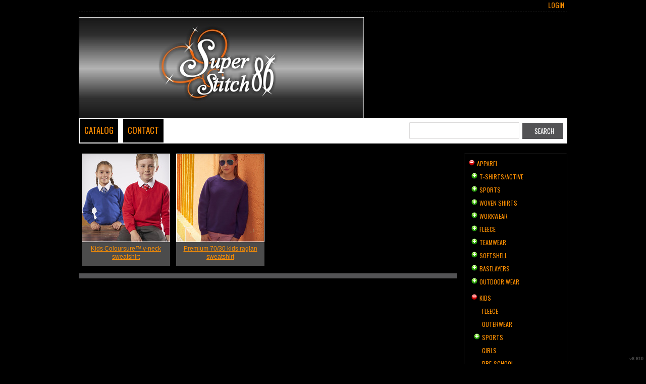

--- FILE ---
content_type: text/html; charset=utf-8
request_url: http://superstitch86.deco-catalog.com/create/Sweatshirts?c=4547888&pn=1&pn_p=202
body_size: 14067
content:
<!DOCTYPE html>
<html xmlns="http://www.w3.org/1999/xhtml" xml:lang="en" lang="en">
<head>
  <!--SID: R.154-->
  <meta http-equiv="content-type" content="text/html;charset=UTF-8" />
  <title>Sweatshirts - Superstitch86
</title>

    
  <meta name="keywords" content="Designs, t-shirt, create your own, designer"/>
  <meta name="description" content="We create amazing designs."/>

  <meta property="og:title" content="Sweatshirts - Superstitch86" />
  <meta property="og:description" content="We create amazing designs." />
  <meta property="og:type" content="website" />
    <meta property="og:url" content="https://superstitch86.deco-catalog.com/create/Sweatshirts?c=4547888&amp;pn=1" />
  
  <meta property="dn:version" content="8.610" />
  <meta property="dn:request:id" content="P-R.154-0-3_2-1769284317.158" />
  <meta property="dn:s:id" content="11075057" />
  <meta property="dn:fc:id" content="38947" />



  
  
  
      <meta name=viewport content="width=device-width, initial-scale=1" id="viewport-meta-tag">

  
    <style type="text/css">
  nav.dn-other-nav .dn-nav-valign {
    padding-left: 0px; 
    padding-right: 0px;
    margin: 0px;
    width: 0px;
  }
</style>

  <link rel="stylesheet" href="/stylesheets/scaffold.css?1756263624" />


  

  <script src="/ssc/bundlev3/c-1/873c15f5bdaa1d3392bcac046239ea03/cur~~t3cr~30_currency.js"></script>







<script type="text/javascript">
  var dnSiteSystemVersion=1;
  var dnSiteThemeSystemVersion=0;
  var dnRenderMode = 'v1';
  var _dnDebug = false;
  pwUsingExtras=false;
  var pcSID = "f05ac137d1a7d065bf7f35fdfa292142";
  var pcSKey = "matrichisletyxywaprindurdynyfabychupeshytacruriho";
  var dnCSRFToken = "ejNpjrD_CXKncqLjF8TBK4_omABsBOcNUUnCJ95PRj3-7TJEYknJ0UlYv6bKlXojoKMW90355a_CIes_52ff1A";
  function _eVoid() { 
    return; 
  }
  var onLoadFunctions = [];
  function runFuncOnLoad(func) {
    onLoadFunctions.push(func);
  }
  var cDisc = null;
  var cDiscTax = 1.0;
  var cDiscPR = 1;
  var cDiscP99 = false;
  var pwABD = true;
  pwSetBaseCurrency(12);
  pwSetCurrentCurrency(12); 
  pwSetCurrencyFormat(0);
  pwSetCurrencyDecimalSep(".");
  pwSetCurrencyThousandsSep(",");
  runFuncOnLoad(function(){
    registerMLString("Loading", "Loading");
    registerMLString("You have no items in your cart.", "You have no items in your cart.");
    registerMLString("cart: ", "Cart: ");
  });
  var renderQE = false;
  runFuncOnLoad(function(){ new AdminBar(null); });
</script>



  <meta name="csrf-param" content="authenticity_token" />
<meta name="csrf-token" content="aMNTc8UVq9A9-6f3BQmuEiRZTa3Tu5pRt0XU-l63xr3sHQi5F6Nrc9PRurLYWBUaCxLDWvJGmPMkLf3iZ59fVA" />

  <link rel="canonical" href="https://superstitch86.deco-catalog.com/create/Sweatshirts?c=4547888&amp;pn=1" />
  

  

     <link href="/css/ppr/33/brand.css?b=11075057&amp;v=1768877082" media="screen" rel="Stylesheet" type="text/css" />




</head>
<body  id="home_create">
<script type="text/javascript">
var _dn_vu = ["%73%75%70%65%72%73%74%69%74%63%68%38%36%2e%73%65%63%75%72%65%2d%64%65%63%6f%72%61%74%69%6f%6e%2e%63%6f%6d","%73%75%70%65%72%73%74%69%74%63%68%38%36%2e%64%65%63%6f%2d%63%61%74%61%6c%6f%67%2e%63%6f%6d","%31%31%30%37%35%30%35%37%2e%73%79%73%2e%64%65%63%6f%6e%65%74%77%6f%72%6b%2e%63%6f%6d"];
</script>


<div id="page_top_container" >
<div id="popupbackground" class="popupbackground" style="display: none;"></div>
<div id="popup_bg" style="display: none;">&nbsp;</div>

   
<script>

// setup secondary menu 
runFuncOnLoad( function() { 
  my_secondary_nav= new SecondaryMenu();
});

</script>

  
</div>
  <div class="extras">
    <div class="set">
      <!-- cart area -->
      <!--currency popup-->
      <div id="pw_c_popup" style="display:none;" class="extra_container">
        <div class="currency"><!--<a href="#" onclick="pwCurClose(); return false;" class="close">Close</a>-->
          <label>Select the currency to view prices in. (indicative only) </label><span id="pw_c_container"></span>
        </div>
      </div>
    </div>
  </div>


<script type="text/javascript">
  function allowSaveCookie() {
    var expiration_date = new Date();
    var cookie_string = '';
    expiration_date.setFullYear(expiration_date.getFullYear() + 10);
    // Build the set-cookie string:
    cookie_string = "user_allowed_save_cookie=true; path=/; expires=" + expiration_date.toGMTString();
    // Create/update the cookie:
    document.cookie = cookie_string;    
    window.location.reload()
  }
</script>  



<!--entire site sits in here-->
<div id="container">
  <!--header and content site in here-->
  <div id="subcontainer">
    
    <!--header section-->
    <div id="header">
      <div class="set">
        <div class="pre_navigation">
              <script type="text/javascript">
    pwUsingExtras=true;
    </script>
      <ul class="extras hub" id="extras">
      <!-- currency -->
      <li id="currency" class="currency" style="display:none;">
        <span><a id="pw_c_popup_link" href="#" onclick="pwCurSelectCurrency(); return false;"></a></span>
      </li>
      </ul>
  <script type="text/javascript">document.getElementById("pw_c_popup_link").innerHTML = "Currency "+pwCurCurCode();</script>

          <ul id="pre_navigation" class="hub">
            
  <li class="login"><a href="https://superstitch86.deco-catalog.com/user/login">Login</a></li>
  


          </ul>
        <!--phone number in header-->
        
        </div>
        <h1 >
          <a href="/"><img alt="Superstitch86" id="logo" src="/th_value/s/file_value/42/496/747/FLASHYSS86LOGO-resized.jpg?0" /></a>

        </h1>
          

          <div id="navigation_wrapper">
<a href="#navigation_wrapper" class="nav-open" title="Show navigation"></a>
<a href="#" class="nav-open" title="Hide navigation"></a>
<ul id="navigation">
      <li id="tab_create_page" class="alt">
              <a title="Catalog" href="/create?pn=1">Catalog</a>
            <div class="submenu" style="display: none;">
  <b class="tail">&nbsp;</b>
  <div class="int">
      <div>
        <h4><a href="/create/Apparel?c=595947">Apparel</a></h4>
        <ul>
          <li><a href="/create/T-shirts-Active?c=595952">T-shirts/Active</a></li>
          <li><a href="/create/Sports?c=595967">Sports</a></li>
          <li><a href="/create/Woven-Shirts?c=595982">Woven Shirts</a></li>
          <li><a href="/create/Workwear?c=595992">Workwear</a></li>
          <li><a href="/create/Fleece?c=596002">Fleece</a></li>
          <li><a href="/create/Teamwear?c=596017">Teamwear</a></li>
          <li><a href="/create/Softshell?c=596032">Softshell</a></li>
          <li><a href="/create/Baselayers?c=596042">Baselayers</a></li>
          <li><a href="/create/Outdoor-Wear?c=596057">Outdoor Wear</a></li>
          <li><a href="/create/Kids?c=596167">Kids</a></li>
          <li><a href="/create/Polos-Knits?c=596187">Polos/Knits</a></li>
          <li><a href="/create/Pants-Shorts?c=596232">Pants &amp; Shorts</a></li>
          <li><a href="/create/Womens?c=596332">Womens</a></li>
          <li><a href="/create/Knitwear?c=596427">Knitwear</a></li>
          <li><a href="/create/Performance-Jackets?c=596642">Performance Jackets</a></li>
          <li><a href="/create/Infant-Toddler?c=596677">Infant/Toddler</a></li>
          <li><a href="/create/Underwear?c=596762">Underwear</a></li>
          <li><a href="/create/Socks?c=1951862">Socks</a></li>
          <li><a href="/create/Scarves-Gloves?c=1951887">Scarves/Gloves</a></li>
          <li><a href="/create/Suits-and-Tailoring?c=3618507">Suits and Tailoring</a></li>
          <li><a href="/create/Collegiate?c=3618517">Collegiate</a></li>
          <li><a href="/create/Juniors?c=7107611">Juniors</a></li>
        </ul>
      </div>
      <div>
        <h4><a href="/create/Headwear?c=596067">Headwear</a></h4>
        <ul>
          <li><a href="/create/Fashion?c=596092">Fashion</a></li>
          <li><a href="/create/Sports?c=596097">Sports</a></li>
          <li><a href="/create/Youth?c=596557">Youth</a></li>
          <li><a href="/create/Hats?c=596672">Hats</a></li>
          <li><a href="/create/Workwear?c=596772">Workwear</a></li>
          <li><a href="/create/Winter-Essentials?c=596807">Winter Essentials</a></li>
          <li><a href="/create/Knit-Fleece-Caps-Beanies?c=4547858">Knit/ Fleece Caps/ Beanies</a></li>
          <li><a href="/create/Headbands?c=7107586">Headbands</a></li>
          <li><a href="/create/Safety?c=7107686">Safety</a></li>
        </ul>
      </div>
      <div>
        <h4><a href="/create/Bags?c=596087">Bags</a></h4>
        <ul>
          <li><a href="/create/Athletics-Teams?c=596492">Athletics / Teams</a></li>
          <li><a href="/create/Briefcases-Messengers?c=4547828">Briefcases/Messengers</a></li>
          <li><a href="/create/Covention-Tote?c=4547848">Covention Tote</a></li>
          <li><a href="/create/Tote-Specialty-Bags?c=4547853">Tote/Specialty Bags</a></li>
          <li><a href="/create/Duffels?c=4547868">Duffels</a></li>
          <li><a href="/create/Travel-Bags?c=4547873">Travel Bags</a></li>
          <li><a href="/create/Briefcases-Portfolios?c=4547878">Briefcases &amp; Portfolios</a></li>
        </ul>
      </div>
      <div>
        <h4><a href="/create/Robes-Towels?c=596102">Robes / Towels</a></h4>
        <ul>
          <li><a href="/create/Towelling?c=596107">Towelling</a></li>
          <li><a href="/create/Seasonal-Gifts?c=596257">Seasonal Gifts</a></li>
          <li><a href="/create/Golf-Towels?c=596442">Golf Towels</a></li>
          <li><a href="/create/Sports?c=596887">Sports</a></li>
          <li><a href="/create/Accessories?c=1951902">Accessories</a></li>
        </ul>
      </div>
      <div>
        <h4><a href="/create/Accessories?c=596447">Accessories</a></h4>
        <ul>
          <li><a href="/create/Winter-Essentials?c=1951927">Winter Essentials</a></li>
          <li><a href="/create/Fleece?c=1951947">Fleece</a></li>
          <li><a href="/create/Safetywear?c=1951957">Safetywear</a></li>
          <li><a href="/create/Workwear?c=1951967">Workwear</a></li>
          <li><a href="/create/Umbrellas?c=1951982">Umbrellas</a></li>
          <li><a href="/create/Sports?c=1951987">Sports</a></li>
          <li><a href="/create/College-Uni?c=1952012">College &amp; Uni</a></li>
          <li><a href="/create/Seasonal-Gifts?c=3618522">Seasonal Gifts</a></li>
        </ul>
      </div>
      <div>
        <h4><a href="/create/Aprons?c=596777">Aprons</a></h4>
        <ul>
          <li><a href="/create/Aprons?c=596782">Aprons</a></li>
        </ul>
      </div>
      <div>
        <h4><a href="/create/Blankets?c=596927">Blankets</a></h4>
        <ul>
          <li><a href="/create/Fleece?c=7107626">Fleece</a></li>
        </ul>
      </div>
      <div>
        <h4><a href="/create/Footwear?c=596977">Footwear</a></h4>
        <ul>
          <li><a href="/create/Workwear?c=596982">Workwear</a></li>
          <li><a href="/create/Accessories?c=1951877">Accessories</a></li>
          <li><a href="/create/Sports?c=1951882">Sports</a></li>
          <li><a href="/create/Towelling?c=1951907">Towelling</a></li>
        </ul>
      </div>
      <div>
        <h4><a href="/create/Coolers-Stadium-Seats?c=7107596">Coolers/Stadium Seats</a></h4>
        <ul>
          <li><a href="/create/Accessories?c=7107601">Accessories</a></li>
        </ul>
      </div>
  </div>
</div>

      </li>
      <li id="tab_contact_page">
        <a title="Contact" href="/contact">Contact</a>
            
      </li>
</ul>


<script type="text/javascript">
<!--
runFuncOnLoad( function() {
  var mnu=$$("#navigation .submenu");
  for(var x=0; x<mnu.length; x++){
    new MnuDrop(mnu[x]);
  }
});
-->
</script>

    <div id="hub_search">
      <form action="/search/results" accept-charset="UTF-8" method="get">
        <input type="text" name="query" id="searchField" value="" size="30" class="field" />
        <input type="submit" name="commit" value="search" class="button" data-disable-with="search" />
</form>    </div>
  </div>

      </div>
    </div>
    <!--content areas-->
    <div id="content">
      <img src="/images/trans.gif" height="1" width="1" style="position:relative; float:left;" id="top_of_content" alt="[]" />
      <div class="set">
        
        
        


  <div class="column">
    <div class="column_a right">
        
        <div class="c_wrapper normal-list">
  
</div>
  
              <div class="products portal">
        
        <div class="divider">
              <ul class="row" id="create_list">
      <li class="display">
        <div class="block">
          <a class="over" id="pid_21664732" href="/create_products/Kids-Coloursure-v-neck-sweatshirt?c=4547888&amp;dp=2&amp;n=21664732&amp;pn=1&amp;pn_p=202">&nbsp;</a>
          <span class="corners c_175" style="height: 10px; visibility: hidden; width: 10px;"><b class='tl'>.</b><b class='tr'>.</b><b class='bl'>.</b><b class='br'>.</b></span>
          <div style="height: 175px; width: 175px;">
            <img class="first" alt="Kids Coloursure™ v-neck sweatshirt" src="/rshared/pdimages_c/1180558/8/prod.jpg?b=11075057&amp;v=1768877082p1761102183" />
          </div>
          <div class="details" style="width: 175px;">
            <ul>
              <li class="det_title"><a title="Kids Coloursure™ v-neck sweatshirt" class="product_title" href="/create_products/Kids-Coloursure-v-neck-sweatshirt?c=4547888&amp;dp=2&amp;n=21664732&amp;pn=1&amp;pn_p=202"> Kids Coloursure™ v-neck sweatshirt</a></li>
                <!--price-->
              
            </ul>
          </div>
        </div>
      </li>
      <li class="display">
        <div class="block">
          <a class="over" id="pid_49971547" href="/create_products/Premium-70-30-kids-raglan-sweatshirt?c=4547888&amp;dp=2&amp;n=49971547&amp;pn=1&amp;pn_p=202">&nbsp;</a>
          <span class="corners c_175" style="height: 10px; visibility: hidden; width: 10px;"><b class='tl'>.</b><b class='tr'>.</b><b class='bl'>.</b><b class='br'>.</b></span>
          <div style="height: 175px; width: 175px;">
            <img class="first" alt="Premium 70/30 kids raglan sweatshirt" src="/rshared/pdimages_c/2472517/8/prod.jpg?b=11075057&amp;v=1768877082p0" />
          </div>
          <div class="details" style="width: 175px;">
            <ul>
              <li class="det_title"><a title="Premium 70/30 kids raglan sweatshirt" class="product_title" href="/create_products/Premium-70-30-kids-raglan-sweatshirt?c=4547888&amp;dp=2&amp;n=49971547&amp;pn=1&amp;pn_p=202"> Premium 70/30 kids raglan sweatshirt</a></li>
                <!--price-->
              
            </ul>
          </div>
        </div>
      </li>
  </ul>
  <script type="text/javascript">
    runFuncOnLoad( function() { new Product_image('create_list', '175');});
  </script>

            <div class="pagination_cont"><div class="pagination_int"><div role="navigation" class="pagination"></div></div></div>
          
          <!-- tax rate if necessary -->
        </div>
      </div>
  
  </div>

<!--create navigation-->
    <div class="column_b left">
              <div class="create_lhs">
      <div class="meta categories">
        <div class="int">
          <ul class="subcategories">
            <li>
              <ul class="secondary">
                  
  <li class="alt">
    <b class="open close">&raquo;</b>
    
    <span><a class="category_title" href="/create/Apparel?c=595947&amp;pn_p=66">Apparel</a></span>
    
      <ul class="secondary">
        
  <li>
    <b class="open">&raquo;</b>
    
    <span><a class="category_title" href="/create/T-shirts-Active?c=595952&amp;pn_p=66">T-shirts/Active</a></span>
    
      <ul class="secondary" style="display: none;">
        
  <li>
    
    
    <span><a class="category_title" href="/create/Tanks?c=595957&amp;pn_p=66">Tanks</a></span>
    
  </li>
      

        
  <li>
    
    
    <span><a class="category_title" href="/create/Fashion?c=595962&amp;pn_p=66">Fashion</a></span>
    
  </li>
      

        
  <li>
    
    
    <span><a class="category_title" href="/create/Sports?c=595977&amp;pn_p=66">Sports</a></span>
    
  </li>
      

        
  <li>
    
    
    <span><a class="category_title" href="/create/T-Shirts?c=596142&amp;pn_p=66">T-Shirts</a></span>
    
  </li>
      

        
  <li>
    
    
    <span><a class="category_title" href="/create/Long-Sleeve?c=596147&amp;pn_p=66">Long Sleeve</a></span>
    
  </li>
      

        
  <li>
    
    
    <span><a class="category_title" href="/create/V-Neck?c=596277&amp;pn_p=66">V-Neck</a></span>
    
  </li>
      

        
  <li>
    
    
    <span><a class="category_title" href="/create/Youth?c=596347&amp;pn_p=66">Youth</a></span>
    
  </li>
      

        
  <li>
    
    
    <span><a class="category_title" href="/create/Performance-Fabrics?c=596867&amp;pn_p=66">Performance Fabrics</a></span>
    
  </li>
      

        
  <li>
    
    
    <span><a class="category_title" href="/create/Crewneck?c=4547808&amp;pn_p=66">Crewneck</a></span>
    
  </li>
      

        
  <li>
    
    
    <span><a class="category_title" href="/create/Tall?c=4547833&amp;pn_p=66">Tall</a></span>
    
  </li>
      

        
  <li>
    
    
    <span><a class="category_title" href="/create/Ladies?c=4547838&amp;pn_p=66">Ladies</a></span>
    
  </li>
      

      </ul>
  </li>
      

        
  <li>
    <b class="open">&raquo;</b>
    
    <span><a class="category_title" href="/create/Sports?c=595967&amp;pn_p=66">Sports</a></span>
    
      <ul class="secondary" style="display: none;">
        
  <li>
    
    
    <span><a class="category_title" href="/create/Running?c=596182&amp;pn_p=66">Running</a></span>
    
  </li>
      

        
  <li>
    
    
    <span><a class="category_title" href="/create/Golf?c=596227&amp;pn_p=66">Golf</a></span>
    
  </li>
      

        
  <li>
    
    
    <span><a class="category_title" href="/create/Training?c=596242&amp;pn_p=66">Training</a></span>
    
  </li>
      

        
  <li>
    
    
    <span><a class="category_title" href="/create/Women?c=596247&amp;pn_p=66">Women</a></span>
    
  </li>
      

        
  <li>
    
    
    <span><a class="category_title" href="/create/Rugby?c=596262&amp;pn_p=66">Rugby</a></span>
    
  </li>
      

        
  <li>
    
    
    <span><a class="category_title" href="/create/General?c=596357&amp;pn_p=66">General</a></span>
    
  </li>
      

        
  <li>
    
    
    <span><a class="category_title" href="/create/Performance-Fitness?c=596362&amp;pn_p=66">Performance &amp; Fitness</a></span>
    
  </li>
      

        
  <li>
    
    
    <span><a class="category_title" href="/create/Sailing?c=596462&amp;pn_p=66">Sailing</a></span>
    
  </li>
      

        
  <li>
    
    
    <span><a class="category_title" href="/create/Trekking?c=596637&amp;pn_p=66">Trekking</a></span>
    
  </li>
      

        
  <li>
    
    
    <span><a class="category_title" href="/create/Kids?c=596792&amp;pn_p=66">Kids</a></span>
    
  </li>
      

        
  <li>
    
    
    <span><a class="category_title" href="/create/Cycling?c=596827&amp;pn_p=66">Cycling</a></span>
    
  </li>
      

        
  <li>
    
    
    <span><a class="category_title" href="/create/Leisure?c=596842&amp;pn_p=66">Leisure</a></span>
    
  </li>
      

        
  <li>
    
    
    <span><a class="category_title" href="/create/Tracksuits?c=596987&amp;pn_p=66">Tracksuits</a></span>
    
  </li>
      

        
  <li>
    
    
    <span><a class="category_title" href="/create/Accessories?c=1952017&amp;pn_p=66">Accessories</a></span>
    
  </li>
      

        
  <li>
    
    
    <span><a class="category_title" href="/create/Polos?c=3618497&amp;pn_p=66">Polos</a></span>
    
  </li>
      

        
  <li>
    
    
    <span><a class="category_title" href="/create/Athletics-Teams?c=4547813&amp;pn_p=66">Athletics / Teams</a></span>
    
  </li>
      

        
  <li>
    
    
    <span><a class="category_title" href="/create/Jackets?c=7107696&amp;pn_p=66">Jackets</a></span>
    
  </li>
      

      </ul>
  </li>
      

        
  <li>
    <b class="open">&raquo;</b>
    
    <span><a class="category_title" href="/create/Woven-Shirts?c=595982&amp;pn_p=66">Woven Shirts</a></span>
    
      <ul class="secondary" style="display: none;">
        
  <li>
    
    
    <span><a class="category_title" href="/create/Shirt-Sleeve?c=595987&amp;pn_p=66">Shirt Sleeve</a></span>
    
  </li>
      

        
  <li>
    
    
    <span><a class="category_title" href="/create/Long-Sleeve?c=596207&amp;pn_p=66">Long Sleeve</a></span>
    
  </li>
      

        
  <li>
    
    
    <span><a class="category_title" href="/create/Corporate?c=596302&amp;pn_p=66">Corporate</a></span>
    
  </li>
      

        
  <li>
    
    
    <span><a class="category_title" href="/create/Basic-Woven?c=596307&amp;pn_p=66">Basic Woven</a></span>
    
  </li>
      

        
  <li>
    
    
    <span><a class="category_title" href="/create/Oxfords?c=596407&amp;pn_p=66">Oxfords</a></span>
    
  </li>
      

        
  <li>
    
    
    <span><a class="category_title" href="/create/Fitted?c=596467&amp;pn_p=66">Fitted</a></span>
    
  </li>
      

        
  <li>
    
    
    <span><a class="category_title" href="/create/Ladies?c=7107571&amp;pn_p=66">Ladies</a></span>
    
  </li>
      

        
  <li>
    
    
    <span><a class="category_title" href="/create/Dress-Shirts?c=7107731&amp;pn_p=66">Dress Shirts</a></span>
    
  </li>
      

      </ul>
  </li>
      

        
  <li>
    <b class="open">&raquo;</b>
    
    <span><a class="category_title" href="/create/Workwear?c=595992&amp;pn_p=66">Workwear</a></span>
    
      <ul class="secondary" style="display: none;">
        
  <li>
    
    
    <span><a class="category_title" href="/create/Corporate?c=595997&amp;pn_p=66">Corporate</a></span>
    
  </li>
      

        
  <li>
    
    
    <span><a class="category_title" href="/create/Industrial-Work-Pants?c=596072&amp;pn_p=66">Industrial Work Pants</a></span>
    
  </li>
      

        
  <li>
    <b class="open">&raquo;</b>
    
    <span><a class="category_title" href="/create/High-Viz?c=596077&amp;pn_p=66">High Viz</a></span>
    
      <ul class="secondary" style="display: none;">
        
  <li>
    
    
    <span><a class="category_title" href="/create/Pants?c=596082&amp;pn_p=66">Pants</a></span>
    
  </li>
      

        
  <li>
    
    
    <span><a class="category_title" href="/create/Enhanced-Visibility?c=596122&amp;pn_p=66">Enhanced Visibility</a></span>
    
  </li>
      

        
  <li>
    
    
    <span><a class="category_title" href="/create/Jackets?c=596687&amp;pn_p=66">Jackets</a></span>
    
  </li>
      

        
  <li>
    
    
    <span><a class="category_title" href="/create/Kids?c=596737&amp;pn_p=66">Kids</a></span>
    
  </li>
      

        
  <li>
    
    
    <span><a class="category_title" href="/create/Polos?c=596922&amp;pn_p=66">Polos</a></span>
    
  </li>
      

        
  <li>
    
    
    <span><a class="category_title" href="/create/Fleece?c=596937&amp;pn_p=66">Fleece</a></span>
    
  </li>
      

        
  <li>
    
    
    <span><a class="category_title" href="/create/Gloves?c=1951857&amp;pn_p=66">Gloves</a></span>
    
  </li>
      

      </ul>
  </li>
      

        
  <li>
    
    
    <span><a class="category_title" href="/create/Enhanced-Viz?c=596117&amp;pn_p=66">Enhanced Viz</a></span>
    
  </li>
      

        
  <li>
    
    
    <span><a class="category_title" href="/create/Accessories?c=596127&amp;pn_p=66">Accessories</a></span>
    
  </li>
      

        
  <li>
    
    
    <span><a class="category_title" href="/create/Outerwear?c=596267&amp;pn_p=66">Outerwear</a></span>
    
  </li>
      

        
  <li>
    
    
    <span><a class="category_title" href="/create/Polos?c=596282&amp;pn_p=66">Polos</a></span>
    
  </li>
      

        
  <li>
    
    
    <span><a class="category_title" href="/create/Sweats?c=596292&amp;pn_p=66">Sweats</a></span>
    
  </li>
      

        
  <li>
    
    
    <span><a class="category_title" href="/create/Thermals?c=596327&amp;pn_p=66">Thermals</a></span>
    
  </li>
      

        
  <li>
    
    
    <span><a class="category_title" href="/create/Medical?c=596532&amp;pn_p=66">Medical</a></span>
    
  </li>
      

        
  <li>
    
    
    <span><a class="category_title" href="/create/Kitchen?c=596632&amp;pn_p=66">Kitchen</a></span>
    
  </li>
      

        
  <li>
    
    
    <span><a class="category_title" href="/create/Service?c=596657&amp;pn_p=66">Service</a></span>
    
  </li>
      

        
  <li>
    
    
    <span><a class="category_title" href="/create/Women?c=596707&amp;pn_p=66">Women</a></span>
    
  </li>
      

        
  <li>
    
    
    <span><a class="category_title" href="/create/Tabards?c=596727&amp;pn_p=66">Tabards</a></span>
    
  </li>
      

        
  <li>
    
    
    <span><a class="category_title" href="/create/Coveralls?c=596747&amp;pn_p=66">Coveralls</a></span>
    
  </li>
      

        
  <li>
    
    
    <span><a class="category_title" href="/create/Aprons?c=596902&amp;pn_p=66">Aprons</a></span>
    
  </li>
      

        
  <li>
    
    
    <span><a class="category_title" href="/create/T-shirts?c=596957&amp;pn_p=66">T-shirts</a></span>
    
  </li>
      

        
  <li>
    
    
    <span><a class="category_title" href="/create/Gloves?c=1951892&amp;pn_p=66">Gloves</a></span>
    
  </li>
      

        
  <li>
    
    
    <span><a class="category_title" href="/create/Hoodies?c=1952027&amp;pn_p=66">Hoodies</a></span>
    
  </li>
      

        
  <li>
    
    
    <span><a class="category_title" href="/create/Shorts?c=3270817&amp;pn_p=66">Shorts</a></span>
    
  </li>
      

        
  <li>
    
    
    <span><a class="category_title" href="/create/Safety?c=4547883&amp;pn_p=66">Safety</a></span>
    
  </li>
      

        
  <li>
    
    
    <span><a class="category_title" href="/create/Workwear?c=7107621&amp;pn_p=66">Workwear</a></span>
    
  </li>
      

        
  <li>
    
    
    <span><a class="category_title" href="/create/Ladies?c=7107631&amp;pn_p=66">Ladies</a></span>
    
  </li>
      

        
  <li>
    
    
    <span><a class="category_title" href="/create/Denim?c=7107736&amp;pn_p=66">Denim</a></span>
    
  </li>
      

      </ul>
  </li>
      

        
  <li>
    <b class="open">&raquo;</b>
    
    <span><a class="category_title" href="/create/Fleece?c=596002&amp;pn_p=66">Fleece</a></span>
    
      <ul class="secondary" style="display: none;">
        
  <li>
    
    
    <span><a class="category_title" href="/create/Ladies?c=596007&amp;pn_p=66">Ladies</a></span>
    
  </li>
      

        
  <li>
    <b class="open">&raquo;</b>
    
    <span><a class="category_title" href="/create/Hooded?c=596012&amp;pn_p=66">Hooded</a></span>
    
      <ul class="secondary" style="display: none;">
        
  <li>
    
    
    <span><a class="category_title" href="/create/Organic?c=596912&amp;pn_p=66">Organic</a></span>
    
  </li>
      

      </ul>
  </li>
      

        
  <li>
    
    
    <span><a class="category_title" href="/create/Full-Zip-1-2-Zip-1-4-Zip?c=596027&amp;pn_p=66">Full Zip, 1/2 -Zip &amp; 1/4-Zip</a></span>
    
  </li>
      

        
  <li>
    
    
    <span><a class="category_title" href="/create/Workwear?c=596052&amp;pn_p=66">Workwear</a></span>
    
  </li>
      

        
  <li>
    
    
    <span><a class="category_title" href="/create/Performance?c=596157&amp;pn_p=66">Performance</a></span>
    
  </li>
      

        
  <li>
    
    
    <span><a class="category_title" href="/create/Kids?c=596162&amp;pn_p=66">Kids</a></span>
    
  </li>
      

        
  <li>
    
    
    <span><a class="category_title" href="/create/Crewneck?c=596297&amp;pn_p=66">Crewneck</a></span>
    
  </li>
      

        
  <li>
    
    
    <span><a class="category_title" href="/create/V-Neck?c=596412&amp;pn_p=66">V-Neck</a></span>
    
  </li>
      

        
  <li>
    
    
    <span><a class="category_title" href="/create/Sleeveless?c=596457&amp;pn_p=66">Sleeveless</a></span>
    
  </li>
      

        
  <li>
    
    
    <span><a class="category_title" href="/create/Sweatpants?c=596507&amp;pn_p=66">Sweatpants</a></span>
    
  </li>
      

        
  <li>
    
    
    <span><a class="category_title" href="/create/Fashion?c=596622&amp;pn_p=66">Fashion</a></span>
    
  </li>
      

        
  <li>
    
    
    <span><a class="category_title" href="/create/Crewnecks?c=596852&amp;pn_p=66">Crewnecks</a></span>
    
  </li>
      

        
  <li>
    
    
    <span><a class="category_title" href="/create/Jackets?c=3618502&amp;pn_p=66">Jackets</a></span>
    
  </li>
      

        
  <li>
    
    
    <span><a class="category_title" href="/create/Sweatshirts?c=4547898&amp;pn_p=66">Sweatshirts</a></span>
    
  </li>
      

      </ul>
  </li>
      

        
  <li>
    <b class="open">&raquo;</b>
    
    <span><a class="category_title" href="/create/Teamwear?c=596017&amp;pn_p=66">Teamwear</a></span>
    
      <ul class="secondary" style="display: none;">
        
  <li>
    
    
    <span><a class="category_title" href="/create/Hoodies?c=596022&amp;pn_p=66">Hoodies</a></span>
    
  </li>
      

        
  <li>
    
    
    <span><a class="category_title" href="/create/Training?c=596177&amp;pn_p=66">Training</a></span>
    
  </li>
      

        
  <li>
    
    
    <span><a class="category_title" href="/create/Tracksuit?c=596312&amp;pn_p=66">Tracksuit</a></span>
    
  </li>
      

        
  <li>
    
    
    <span><a class="category_title" href="/create/Shorts?c=596382&amp;pn_p=66">Shorts</a></span>
    
  </li>
      

        
  <li>
    
    
    <span><a class="category_title" href="/create/Outerwear?c=596472&amp;pn_p=66">Outerwear</a></span>
    
  </li>
      

        
  <li>
    
    
    <span><a class="category_title" href="/create/Women?c=596482&amp;pn_p=66">Women</a></span>
    
  </li>
      

        
  <li>
    
    
    <span><a class="category_title" href="/create/Kids?c=596577&amp;pn_p=66">Kids</a></span>
    
  </li>
      

        
  <li>
    
    
    <span><a class="category_title" href="/create/Polos?c=596592&amp;pn_p=66">Polos</a></span>
    
  </li>
      

        
  <li>
    
    
    <span><a class="category_title" href="/create/Trousers?c=596627&amp;pn_p=66">Trousers</a></span>
    
  </li>
      

        
  <li>
    
    
    <span><a class="category_title" href="/create/T-Shirts?c=596742&amp;pn_p=66">T-Shirts</a></span>
    
  </li>
      

      </ul>
  </li>
      

        
  <li>
    <b class="open">&raquo;</b>
    
    <span><a class="category_title" href="/create/Softshell?c=596032&amp;pn_p=66">Softshell</a></span>
    
      <ul class="secondary" style="display: none;">
        
  <li>
    
    
    <span><a class="category_title" href="/create/General?c=596037&amp;pn_p=66">General</a></span>
    
  </li>
      

        
  <li>
    
    
    <span><a class="category_title" href="/create/Performance?c=596322&amp;pn_p=66">Performance</a></span>
    
  </li>
      

        
  <li>
    
    
    <span><a class="category_title" href="/create/Womens?c=596537&amp;pn_p=66">Womens</a></span>
    
  </li>
      

        
  <li>
    
    
    <span><a class="category_title" href="/create/Workwear?c=596542&amp;pn_p=66">Workwear</a></span>
    
  </li>
      

        
  <li>
    
    
    <span><a class="category_title" href="/create/3-Layer?c=596552&amp;pn_p=66">3 Layer</a></span>
    
  </li>
      

        
  <li>
    
    
    <span><a class="category_title" href="/create/Bodywarmers?c=596572&amp;pn_p=66">Bodywarmers</a></span>
    
  </li>
      

        
  <li>
    
    
    <span><a class="category_title" href="/create/Kids?c=596992&amp;pn_p=66">Kids</a></span>
    
  </li>
      

      </ul>
  </li>
      

        
  <li>
    <b class="open">&raquo;</b>
    
    <span><a class="category_title" href="/create/Baselayers?c=596042&amp;pn_p=66">Baselayers</a></span>
    
      <ul class="secondary" style="display: none;">
        
  <li>
    
    
    <span><a class="category_title" href="/create/Long-Sleeve?c=596047&amp;pn_p=66">Long Sleeve</a></span>
    
  </li>
      

        
  <li>
    
    
    <span><a class="category_title" href="/create/Mens?c=596757&amp;pn_p=66">Mens</a></span>
    
  </li>
      

        
  <li>
    
    
    <span><a class="category_title" href="/create/Legwear?c=596767&amp;pn_p=66">Legwear</a></span>
    
  </li>
      

        
  <li>
    
    
    <span><a class="category_title" href="/create/Short-Sleeve?c=596967&amp;pn_p=66">Short Sleeve</a></span>
    
  </li>
      

        
  <li>
    
    
    <span><a class="category_title" href="/create/Sports?c=1951912&amp;pn_p=66">Sports</a></span>
    
  </li>
      

        
  <li>
    
    
    <span><a class="category_title" href="/create/Kids?c=1951917&amp;pn_p=66">Kids</a></span>
    
  </li>
      

      </ul>
  </li>
      

        
  <li>
    <b class="open">&raquo;</b>
    
    <span><a class="category_title" href="/create/Outdoor-Wear?c=596057&amp;pn_p=66">Outdoor Wear</a></span>
    
      <ul class="secondary" style="display: none;">
        
  <li>
    
    
    <span><a class="category_title" href="/create/Fleece?c=596062&amp;pn_p=66">Fleece</a></span>
    
  </li>
      

        
  <li>
    
    
    <span><a class="category_title" href="/create/Soft-Shell?c=596132&amp;pn_p=66">Soft Shell</a></span>
    
  </li>
      

        
  <li>
    
    
    <span><a class="category_title" href="/create/Insulated-Jackets?c=596137&amp;pn_p=66">Insulated Jackets</a></span>
    
  </li>
      

        
  <li>
    
    
    <span><a class="category_title" href="/create/Workwear?c=596272&amp;pn_p=66">Workwear</a></span>
    
  </li>
      

        
  <li>
    
    
    <span><a class="category_title" href="/create/Athletic?c=596317&amp;pn_p=66">Athletic</a></span>
    
  </li>
      

        
  <li>
    
    
    <span><a class="category_title" href="/create/Casual?c=596342&amp;pn_p=66">Casual</a></span>
    
  </li>
      

        
  <li>
    
    
    <span><a class="category_title" href="/create/Parkas-Shells-Systems?c=596417&amp;pn_p=66">Parkas/ Shells/ Systems</a></span>
    
  </li>
      

        
  <li>
    
    
    <span><a class="category_title" href="/create/Womens?c=596422&amp;pn_p=66">Womens</a></span>
    
  </li>
      

        
  <li>
    
    
    <span><a class="category_title" href="/create/Trousers?c=596452&amp;pn_p=66">Trousers</a></span>
    
  </li>
      

        
  <li>
    
    
    <span><a class="category_title" href="/create/Youth?c=596512&amp;pn_p=66">Youth</a></span>
    
  </li>
      

        
  <li>
    
    
    <span><a class="category_title" href="/create/Gilets?c=596517&amp;pn_p=66">Gilets</a></span>
    
  </li>
      

        
  <li>
    
    
    <span><a class="category_title" href="/create/Safety?c=596547&amp;pn_p=66">Safety</a></span>
    
  </li>
      

        
  <li>
    
    
    <span><a class="category_title" href="/create/Reversible?c=596942&amp;pn_p=66">Reversible</a></span>
    
  </li>
      

        
  <li>
    
    
    <span><a class="category_title" href="/create/Parkas-Shells-Systems?c=4547818&amp;pn_p=66">Parkas/Shells/Systems</a></span>
    
  </li>
      

        
  <li>
    
    
    <span><a class="category_title" href="/create/Jackets?c=4547823&amp;pn_p=66">Jackets</a></span>
    
  </li>
      

        
  <li>
    
    
    <span><a class="category_title" href="/create/Camouflage?c=4547843&amp;pn_p=66">Camouflage</a></span>
    
  </li>
      

        
  <li>
    
    
    <span><a class="category_title" href="/create/Full-Zip?c=4547863&amp;pn_p=66">Full-Zip</a></span>
    
  </li>
      

        
  <li>
    
    
    <span><a class="category_title" href="/create/Waterproof?c=4547903&amp;pn_p=66">Waterproof</a></span>
    
  </li>
      

        
  <li>
    
    
    <span><a class="category_title" href="/create/Nylon-Athletic?c=5534467&amp;pn_p=66">Nylon / Athletic</a></span>
    
  </li>
      

        
  <li>
    
    
    <span><a class="category_title" href="/create/Quarter-Zip?c=5881573&amp;pn_p=66">Quarter-Zip</a></span>
    
  </li>
      

        
  <li>
    
    
    <span><a class="category_title" href="/create/Vests?c=8003476&amp;pn_p=66">Vests</a></span>
    
  </li>
      

      </ul>
  </li>
      

        
  <li class="alt">
    <b class="open close">&raquo;</b>
    
    <span><a class="category_title" href="/create/Kids?c=596167&amp;pn_p=66">Kids</a></span>
    
      <ul class="secondary">
        
  <li>
    
    
    <span><a class="category_title" href="/create/Fleece?c=596172&amp;pn_p=66">Fleece</a></span>
    
  </li>
      

        
  <li>
    
    
    <span><a class="category_title" href="/create/Outerwear?c=596367&amp;pn_p=66">Outerwear</a></span>
    
  </li>
      

        
  <li>
    <b class="open">&raquo;</b>
    
    <span><a class="category_title" href="/create/Sports?c=596372&amp;pn_p=66">Sports</a></span>
    
      <ul class="secondary" style="display: none;">
        
  <li>
    
    
    <span><a class="category_title" href="/create/Training?c=596377&amp;pn_p=66">Training</a></span>
    
  </li>
      

        
  <li>
    
    
    <span><a class="category_title" href="/create/Rugby?c=596392&amp;pn_p=66">Rugby</a></span>
    
  </li>
      

        
  <li>
    
    
    <span><a class="category_title" href="/create/Teamwear?c=596722&amp;pn_p=66">Teamwear</a></span>
    
  </li>
      

      </ul>
  </li>
      

        
  <li>
    
    
    <span><a class="category_title" href="/create/Girls?c=596587&amp;pn_p=66">Girls</a></span>
    
  </li>
      

        
  <li>
    
    
    <span><a class="category_title" href="/create/Pre-school?c=596607&amp;pn_p=66">Pre-school</a></span>
    
  </li>
      

        
  <li>
    
    
    <span><a class="category_title" href="/create/Pants?c=596617&amp;pn_p=66">Pants</a></span>
    
  </li>
      

        
  <li>
    
    
    <span><a class="category_title" href="/create/Jackets?c=596652&amp;pn_p=66">Jackets</a></span>
    
  </li>
      

        
  <li>
    
    
    <span><a class="category_title" href="/create/Schoolwear?c=596692&amp;pn_p=66">Schoolwear</a></span>
    
  </li>
      

        
  <li>
    
    
    <span><a class="category_title" href="/create/T-Shirts?c=596717&amp;pn_p=66">T-Shirts</a></span>
    
  </li>
      

        
  <li>
    
    
    <span><a class="category_title" href="/create/Hoodies?c=596752&amp;pn_p=66">Hoodies</a></span>
    
  </li>
      

        
  <li>
    
    
    <span><a class="category_title" href="/create/Caps-Hats?c=596847&amp;pn_p=66">Caps &amp; Hats</a></span>
    
  </li>
      

        
  <li>
    
    
    <span><a class="category_title" href="/create/Safety?c=596862&amp;pn_p=66">Safety</a></span>
    
  </li>
      

        
  <li>
    
    
    <span><a class="category_title" href="/create/Base-Layers?c=597002&amp;pn_p=66">Base Layers</a></span>
    
  </li>
      

        
  <li class="alt">
    
    
    <span>Sweatshirts</span>
    
  </li>
      

        
  <li>
    
    
    <span><a class="category_title" href="/create/Preschool?c=7107641&amp;pn_p=66">Preschool</a></span>
    
  </li>
      

      </ul>
  </li>
      

        
  <li>
    <b class="open">&raquo;</b>
    
    <span><a class="category_title" href="/create/Polos-Knits?c=596187&amp;pn_p=66">Polos/Knits</a></span>
    
      <ul class="secondary" style="display: none;">
        
  <li>
    
    
    <span><a class="category_title" href="/create/Premium-Knits?c=596192&amp;pn_p=66">Premium Knits</a></span>
    
  </li>
      

        
  <li>
    
    
    <span><a class="category_title" href="/create/100-Cotton?c=596197&amp;pn_p=66">100% Cotton</a></span>
    
  </li>
      

        
  <li>
    
    
    <span><a class="category_title" href="/create/Basic-Knits?c=596202&amp;pn_p=66">Basic Knits</a></span>
    
  </li>
      

        
  <li>
    
    
    <span><a class="category_title" href="/create/Sports?c=596217&amp;pn_p=66">Sports</a></span>
    
  </li>
      

        
  <li>
    
    
    <span><a class="category_title" href="/create/Ladies-Specialty-Knits?c=596222&amp;pn_p=66">Ladies Specialty Knits</a></span>
    
  </li>
      

        
  <li>
    
    
    <span><a class="category_title" href="/create/Workwear?c=596287&amp;pn_p=66">Workwear</a></span>
    
  </li>
      

        
  <li>
    
    
    <span><a class="category_title" href="/create/Fashion?c=596402&amp;pn_p=66">Fashion</a></span>
    
  </li>
      

        
  <li>
    
    
    <span><a class="category_title" href="/create/Kids?c=596487&amp;pn_p=66">Kids</a></span>
    
  </li>
      

        
  <li>
    
    
    <span><a class="category_title" href="/create/Long-Sleeve?c=596667&amp;pn_p=66">Long Sleeve</a></span>
    
  </li>
      

        
  <li>
    
    
    <span><a class="category_title" href="/create/Youth?c=596797&amp;pn_p=66">Youth</a></span>
    
  </li>
      

        
  <li>
    
    
    <span><a class="category_title" href="/create/Cotton-Poly-Blend?c=596932&amp;pn_p=66">Cotton/Poly Blend</a></span>
    
  </li>
      

      </ul>
  </li>
      

        
  <li>
    <b class="open">&raquo;</b>
    
    <span><a class="category_title" href="/create/Pants-Shorts?c=596232&amp;pn_p=66">Pants &amp; Shorts</a></span>
    
      <ul class="secondary" style="display: none;">
        
  <li>
    
    
    <span><a class="category_title" href="/create/Pants?c=596237&amp;pn_p=66">Pants</a></span>
    
  </li>
      

        
  <li>
    
    
    <span><a class="category_title" href="/create/Shorts?c=7107576&amp;pn_p=66">Shorts</a></span>
    
  </li>
      

      </ul>
  </li>
      

        
  <li>
    <b class="open">&raquo;</b>
    
    <span><a class="category_title" href="/create/Womens?c=596332&amp;pn_p=66">Womens</a></span>
    
      <ul class="secondary" style="display: none;">
        
  <li>
    
    
    <span><a class="category_title" href="/create/Casual?c=596337&amp;pn_p=66">Casual</a></span>
    
  </li>
      

        
  <li>
    
    
    <span><a class="category_title" href="/create/Fashion?c=5534462&amp;pn_p=66">Fashion</a></span>
    
  </li>
      

      </ul>
  </li>
      

        
  <li>
    <b class="open">&raquo;</b>
    
    <span><a class="category_title" href="/create/Knitwear?c=596427&amp;pn_p=66">Knitwear</a></span>
    
      <ul class="secondary" style="display: none;">
        
  <li>
    
    
    <span><a class="category_title" href="/create/V-Neck?c=596432&amp;pn_p=66">V-Neck</a></span>
    
  </li>
      

        
  <li>
    
    
    <span><a class="category_title" href="/create/Sport?c=596437&amp;pn_p=66">Sport</a></span>
    
  </li>
      

        
  <li>
    
    
    <span><a class="category_title" href="/create/Zipped?c=596502&amp;pn_p=66">Zipped</a></span>
    
  </li>
      

        
  <li>
    
    
    <span><a class="category_title" href="/create/Cardigan?c=596802&amp;pn_p=66">Cardigan</a></span>
    
  </li>
      

        
  <li>
    
    
    <span><a class="category_title" href="/create/Women?c=1951852&amp;pn_p=66">Women</a></span>
    
  </li>
      

        
  <li>
    
    
    <span><a class="category_title" href="/create/Crew-Next?c=1951867&amp;pn_p=66">Crew Next</a></span>
    
  </li>
      

      </ul>
  </li>
      

        
  <li>
    <b class="open">&raquo;</b>
    
    <span><a class="category_title" href="/create/Performance-Jackets?c=596642&amp;pn_p=66">Performance Jackets</a></span>
    
      <ul class="secondary" style="display: none;">
        
  <li>
    
    
    <span><a class="category_title" href="/create/Technical?c=596647&amp;pn_p=66">Technical</a></span>
    
  </li>
      

        
  <li>
    
    
    <span><a class="category_title" href="/create/3-in-1?c=596662&amp;pn_p=66">3 in 1</a></span>
    
  </li>
      

        
  <li>
    
    
    <span><a class="category_title" href="/create/Down-Filled?c=596702&amp;pn_p=66">Down Filled</a></span>
    
  </li>
      

        
  <li>
    
    
    <span><a class="category_title" href="/create/Insulated?c=596732&amp;pn_p=66">Insulated</a></span>
    
  </li>
      

      </ul>
  </li>
      

        
  <li>
    <b class="open">&raquo;</b>
    
    <span><a class="category_title" href="/create/Infant-Toddler?c=596677&amp;pn_p=66">Infant/Toddler</a></span>
    
      <ul class="secondary" style="display: none;">
        
  <li>
    
    
    <span><a class="category_title" href="/create/Onesies?c=596682&amp;pn_p=66">Onesies</a></span>
    
  </li>
      

        
  <li>
    
    
    <span><a class="category_title" href="/create/Bibs?c=596832&amp;pn_p=66">Bibs</a></span>
    
  </li>
      

        
  <li>
    
    
    <span><a class="category_title" href="/create/Tops-and-Bottoms?c=596972&amp;pn_p=66">Tops and Bottoms</a></span>
    
  </li>
      

        
  <li>
    
    
    <span><a class="category_title" href="/create/Accessories?c=3618512&amp;pn_p=66">Accessories</a></span>
    
  </li>
      

      </ul>
  </li>
      

        
  <li>
    <b class="open">&raquo;</b>
    
    <span><a class="category_title" href="/create/Underwear?c=596762&amp;pn_p=66">Underwear</a></span>
    
      <ul class="secondary" style="display: none;">
        
  <li>
    
    
    <span><a class="category_title" href="/create/Shorties?c=1951897&amp;pn_p=66">Shorties</a></span>
    
  </li>
      

        
  <li>
    
    
    <span><a class="category_title" href="/create/Bras?c=1951952&amp;pn_p=66">Bras</a></span>
    
  </li>
      

        
  <li>
    
    
    <span><a class="category_title" href="/create/Briefs?c=1952002&amp;pn_p=66">Briefs</a></span>
    
  </li>
      

        
  <li>
    
    
    <span><a class="category_title" href="/create/Socks?c=3270812&amp;pn_p=66">Socks</a></span>
    
  </li>
      

        
  <li>
    
    
    <span><a class="category_title" href="/create/Loungewear?c=7107591&amp;pn_p=66">Loungewear</a></span>
    
  </li>
      

      </ul>
  </li>
      

        
  <li>
    
    
    <span><a class="category_title" href="/create/Socks?c=1951862&amp;pn_p=66">Socks</a></span>
    
  </li>
      

        
  <li>
    
    
    <span><a class="category_title" href="/create/Scarves-Gloves?c=1951887&amp;pn_p=66">Scarves/Gloves</a></span>
    
  </li>
      

        
  <li>
    <b class="open">&raquo;</b>
    
    <span><a class="category_title" href="/create/Suits-and-Tailoring?c=3618507&amp;pn_p=66">Suits and Tailoring</a></span>
    
      <ul class="secondary" style="display: none;">
        
  <li>
    
    
    <span><a class="category_title" href="/create/Shirts?c=7107566&amp;pn_p=66">Shirts</a></span>
    
  </li>
      

        
  <li>
    
    
    <span><a class="category_title" href="/create/Ties-Scarves?c=7107581&amp;pn_p=66">Ties &amp; Scarves</a></span>
    
  </li>
      

      </ul>
  </li>
      

        
  <li>
    
    
    <span><a class="category_title" href="/create/Collegiate?c=3618517&amp;pn_p=66">Collegiate</a></span>
    
  </li>
      

        
  <li>
    
    
    <span><a class="category_title" href="/create/Juniors?c=7107611&amp;pn_p=66">Juniors</a></span>
    
  </li>
      

      </ul>
  </li>
      

                  
  <li>
    <b class="open">&raquo;</b>
    
    <span><a class="category_title" href="/create/Headwear?c=596067&amp;pn_p=66">Headwear</a></span>
    
      <ul class="secondary" style="display: none;">
        
  <li>
    
    
    <span><a class="category_title" href="/create/Fashion?c=596092&amp;pn_p=66">Fashion</a></span>
    
  </li>
      

        
  <li>
    <b class="open">&raquo;</b>
    
    <span><a class="category_title" href="/create/Sports?c=596097&amp;pn_p=66">Sports</a></span>
    
      <ul class="secondary" style="display: none;">
        
  <li>
    
    
    <span><a class="category_title" href="/create/Golf?c=596527&amp;pn_p=66">Golf</a></span>
    
  </li>
      

      </ul>
  </li>
      

        
  <li>
    <b class="open">&raquo;</b>
    
    <span><a class="category_title" href="/create/Youth?c=596557&amp;pn_p=66">Youth</a></span>
    
      <ul class="secondary" style="display: none;">
        
  <li>
    
    
    <span><a class="category_title" href="/create/Headwear?c=596562&amp;pn_p=66">Headwear</a></span>
    
  </li>
      

        
  <li>
    
    
    <span><a class="category_title" href="/create/Pre-School?c=596877&amp;pn_p=66">Pre-School</a></span>
    
  </li>
      

      </ul>
  </li>
      

        
  <li>
    
    
    <span><a class="category_title" href="/create/Hats?c=596672&amp;pn_p=66">Hats</a></span>
    
  </li>
      

        
  <li>
    <b class="open">&raquo;</b>
    
    <span><a class="category_title" href="/create/Workwear?c=596772&amp;pn_p=66">Workwear</a></span>
    
      <ul class="secondary" style="display: none;">
        
  <li>
    
    
    <span><a class="category_title" href="/create/Safety?c=8003471&amp;pn_p=66">Safety</a></span>
    
  </li>
      

      </ul>
  </li>
      

        
  <li>
    <b class="open">&raquo;</b>
    
    <span><a class="category_title" href="/create/Winter-Essentials?c=596807&amp;pn_p=66">Winter Essentials</a></span>
    
      <ul class="secondary" style="display: none;">
        
  <li>
    
    
    <span><a class="category_title" href="/create/Hats?c=596812&amp;pn_p=66">Hats</a></span>
    
  </li>
      

      </ul>
  </li>
      

        
  <li>
    
    
    <span><a class="category_title" href="/create/Knit-Fleece-Caps-Beanies?c=4547858&amp;pn_p=66">Knit/ Fleece Caps/ Beanies</a></span>
    
  </li>
      

        
  <li>
    
    
    <span><a class="category_title" href="/create/Headbands?c=7107586&amp;pn_p=66">Headbands</a></span>
    
  </li>
      

        
  <li>
    
    
    <span><a class="category_title" href="/create/Safety?c=7107686&amp;pn_p=66">Safety</a></span>
    
  </li>
      

      </ul>
  </li>
      

                  
  <li>
    <b class="open">&raquo;</b>
    
    <span><a class="category_title" href="/create/Bags?c=596087&amp;pn_p=66">Bags</a></span>
    
      <ul class="secondary" style="display: none;">
        
  <li>
    <b class="open">&raquo;</b>
    
    <span><a class="category_title" href="/create/Athletics-Teams?c=596492&amp;pn_p=66">Athletics / Teams</a></span>
    
      <ul class="secondary" style="display: none;">
        
  <li>
    
    
    <span><a class="category_title" href="/create/Accessories?c=596497&amp;pn_p=66">Accessories</a></span>
    
  </li>
      

      </ul>
  </li>
      

        
  <li>
    
    
    <span><a class="category_title" href="/create/Briefcases-Messengers?c=4547828&amp;pn_p=66">Briefcases/Messengers</a></span>
    
  </li>
      

        
  <li>
    
    
    <span><a class="category_title" href="/create/Covention-Tote?c=4547848&amp;pn_p=66">Covention Tote</a></span>
    
  </li>
      

        
  <li>
    
    
    <span><a class="category_title" href="/create/Tote-Specialty-Bags?c=4547853&amp;pn_p=66">Tote/Specialty Bags</a></span>
    
  </li>
      

        
  <li>
    
    
    <span><a class="category_title" href="/create/Duffels?c=4547868&amp;pn_p=66">Duffels</a></span>
    
  </li>
      

        
  <li>
    
    
    <span><a class="category_title" href="/create/Travel-Bags?c=4547873&amp;pn_p=66">Travel Bags</a></span>
    
  </li>
      

        
  <li>
    
    
    <span><a class="category_title" href="/create/Briefcases-Portfolios?c=4547878&amp;pn_p=66">Briefcases &amp; Portfolios</a></span>
    
  </li>
      

      </ul>
  </li>
      

                  
  <li>
    <b class="open">&raquo;</b>
    
    <span><a class="category_title" href="/create/Robes-Towels?c=596102&amp;pn_p=66">Robes / Towels</a></span>
    
      <ul class="secondary" style="display: none;">
        
  <li>
    <b class="open">&raquo;</b>
    
    <span><a class="category_title" href="/create/Towelling?c=596107&amp;pn_p=66">Towelling</a></span>
    
      <ul class="secondary" style="display: none;">
        
  <li>
    
    
    <span><a class="category_title" href="/create/Sports?c=596112&amp;pn_p=66">Sports</a></span>
    
  </li>
      

        
  <li>
    
    
    <span><a class="category_title" href="/create/Hand-Towels?c=596252&amp;pn_p=66">Hand Towels</a></span>
    
  </li>
      

        
  <li>
    
    
    <span><a class="category_title" href="/create/Bath-Towels?c=596387&amp;pn_p=66">Bath Towels</a></span>
    
  </li>
      

        
  <li>
    
    
    <span><a class="category_title" href="/create/Babies?c=596567&amp;pn_p=66">Babies</a></span>
    
  </li>
      

        
  <li>
    
    
    <span><a class="category_title" href="/create/Tea-Towels?c=596602&amp;pn_p=66">Tea Towels</a></span>
    
  </li>
      

        
  <li>
    
    
    <span><a class="category_title" href="/create/Robes?c=1952037&amp;pn_p=66">Robes</a></span>
    
  </li>
      

      </ul>
  </li>
      

        
  <li>
    
    
    <span><a class="category_title" href="/create/Seasonal-Gifts?c=596257&amp;pn_p=66">Seasonal Gifts</a></span>
    
  </li>
      

        
  <li>
    
    
    <span><a class="category_title" href="/create/Golf-Towels?c=596442&amp;pn_p=66">Golf Towels</a></span>
    
  </li>
      

        
  <li>
    <b class="open">&raquo;</b>
    
    <span><a class="category_title" href="/create/Sports?c=596887&amp;pn_p=66">Sports</a></span>
    
      <ul class="secondary" style="display: none;">
        
  <li>
    
    
    <span><a class="category_title" href="/create/Accessories?c=596892&amp;pn_p=66">Accessories</a></span>
    
  </li>
      

      </ul>
  </li>
      

        
  <li>
    
    
    <span><a class="category_title" href="/create/Accessories?c=1951902&amp;pn_p=66">Accessories</a></span>
    
  </li>
      

      </ul>
  </li>
      

                  
  <li>
    <b class="open">&raquo;</b>
    
    <span><a class="category_title" href="/create/Accessories?c=596447&amp;pn_p=66">Accessories</a></span>
    
      <ul class="secondary" style="display: none;">
        
  <li>
    <b class="open">&raquo;</b>
    
    <span><a class="category_title" href="/create/Winter-Essentials?c=1951927&amp;pn_p=66">Winter Essentials</a></span>
    
      <ul class="secondary" style="display: none;">
        
  <li>
    
    
    <span><a class="category_title" href="/create/Gloves?c=1951932&amp;pn_p=66">Gloves</a></span>
    
  </li>
      

        
  <li>
    
    
    <span><a class="category_title" href="/create/Scarves?c=1951937&amp;pn_p=66">Scarves</a></span>
    
  </li>
      

      </ul>
  </li>
      

        
  <li>
    
    
    <span><a class="category_title" href="/create/Fleece?c=1951947&amp;pn_p=66">Fleece</a></span>
    
  </li>
      

        
  <li>
    <b class="open">&raquo;</b>
    
    <span><a class="category_title" href="/create/Safetywear?c=1951957&amp;pn_p=66">Safetywear</a></span>
    
      <ul class="secondary" style="display: none;">
        
  <li>
    
    
    <span><a class="category_title" href="/create/Eye-Wear?c=1952032&amp;pn_p=66">Eye Wear</a></span>
    
  </li>
      

      </ul>
  </li>
      

        
  <li>
    
    
    <span><a class="category_title" href="/create/Workwear?c=1951967&amp;pn_p=66">Workwear</a></span>
    
  </li>
      

        
  <li>
    
    
    <span><a class="category_title" href="/create/Umbrellas?c=1951982&amp;pn_p=66">Umbrellas</a></span>
    
  </li>
      

        
  <li>
    <b class="open">&raquo;</b>
    
    <span><a class="category_title" href="/create/Sports?c=1951987&amp;pn_p=66">Sports</a></span>
    
      <ul class="secondary" style="display: none;">
        
  <li>
    
    
    <span><a class="category_title" href="/create/Golf?c=1951992&amp;pn_p=66">Golf</a></span>
    
  </li>
      

      </ul>
  </li>
      

        
  <li>
    
    
    <span><a class="category_title" href="/create/College-Uni?c=1952012&amp;pn_p=66">College &amp; Uni</a></span>
    
  </li>
      

        
  <li>
    
    
    <span><a class="category_title" href="/create/Seasonal-Gifts?c=3618522&amp;pn_p=66">Seasonal Gifts</a></span>
    
  </li>
      

      </ul>
  </li>
      

                  
  <li>
    <b class="open">&raquo;</b>
    
    <span><a class="category_title" href="/create/Aprons?c=596777&amp;pn_p=66">Aprons</a></span>
    
      <ul class="secondary" style="display: none;">
        
  <li>
    
    
    <span><a class="category_title" href="/create/Aprons?c=596782&amp;pn_p=66">Aprons</a></span>
    
  </li>
      

      </ul>
  </li>
      

                  
  <li>
    <b class="open">&raquo;</b>
    
    <span><a class="category_title" href="/create/Blankets?c=596927&amp;pn_p=66">Blankets</a></span>
    
      <ul class="secondary" style="display: none;">
        
  <li>
    
    
    <span><a class="category_title" href="/create/Fleece?c=7107626&amp;pn_p=66">Fleece</a></span>
    
  </li>
      

      </ul>
  </li>
      

                  
  <li>
    <b class="open">&raquo;</b>
    
    <span><a class="category_title" href="/create/Footwear?c=596977&amp;pn_p=66">Footwear</a></span>
    
      <ul class="secondary" style="display: none;">
        
  <li>
    
    
    <span><a class="category_title" href="/create/Workwear?c=596982&amp;pn_p=66">Workwear</a></span>
    
  </li>
      

        
  <li>
    
    
    <span><a class="category_title" href="/create/Accessories?c=1951877&amp;pn_p=66">Accessories</a></span>
    
  </li>
      

        
  <li>
    
    
    <span><a class="category_title" href="/create/Sports?c=1951882&amp;pn_p=66">Sports</a></span>
    
  </li>
      

        
  <li>
    
    
    <span><a class="category_title" href="/create/Towelling?c=1951907&amp;pn_p=66">Towelling</a></span>
    
  </li>
      

      </ul>
  </li>
      

                  
  <li>
    <b class="open">&raquo;</b>
    
    <span><a class="category_title" href="/create/Coolers-Stadium-Seats?c=7107596&amp;pn_p=66">Coolers/Stadium Seats</a></span>
    
      <ul class="secondary" style="display: none;">
        
  <li>
    
    
    <span><a class="category_title" href="/create/Accessories?c=7107601&amp;pn_p=66">Accessories</a></span>
    
  </li>
      

      </ul>
  </li>
      

              </ul>
            </li>
          </ul>
        </div>
      </div>
  </div>
<script type="text/javascript">
<!--
//page init
runFuncOnLoad( function() {
  viewer_start(); 
});

//initialises viewer buttons
  function viewer_start(){
    
    var b=$$(".subcategories li .open");
    for(x=0; x<b.length; x++){
      new my_menu(b[x]);
    }
  }
  function my_menu(element){
    var my_button=element;
    var my_ul=element.parentNode.getElementsByTagName('ul');
    var my_b=element.parentNode.getElementsByTagName('b')[0];
    my_ul=my_ul[0];
    var my_open=false;
    var my_sit=null;
    setup_ul();
    
    function setup_ul(){
      //my_ul.hide();
    }
    my_button.onclick=function(){
      change_class=(my_b.className=="open")? "open close" : "open" ;
      my_b.className=change_class;
      new Effect.toggle(my_ul, "blind", {duration: 0.2});
    }
  }
  -->
</script>


    </div>
  </div>


      </div>
    </div>
  </div>
  <!--footer areas-->
  <div id="footer">
    <div class="set">
        <!--phone number in footer-->

      <div id="helpers_wrapper">
      </div>

      <!--post helpers-->
      <div id="legals"> 
        <div class="power">
       
      
          
          <ul style="float:right">
  </ul>

        
      </div>
     
          <span class="copyright">
    Use of this Web site constitutes acceptance of the <a href="/useragree">User agreement</a> and <a href="/privacy">Privacy policy</a><br />Copyright  2000-2026, Superstitch86 All rights reserved<br />
  </span>

        
        
      </div>
      <span class="version"><b>v8.610</b>
</span>
    </div>
  </div>
</div>
    <div id="dynpopup" class="popup" style="display:none;">
      <div class="popup_box">
        <div class="popup_int" id="dynpopup_content">
        </div>
      </div>
      <div class="foot"><b>&nbsp;</b></div>
    </div>
    <img id="body-bottom" width="1" height="1" style="margin: 5px auto;display: block;" alt="" src="/images/trans.gif?1756263624" />
          <script src="/ssc/bundlev3/c-1/a06b6ece3ece97c345ca63962573bb68/cur~~j~browser_detect~prototype~prototype_selector~extend_class~effects~v3common~utils~application.js" defer="defer" onload="allJsLoaded();"></script>
<script type="text/javascript">
  <!--
  function allJsLoaded() {
    _dnCVD("%73%75%70%65%72%73%74%69%74%63%68%38%36%2e%64%65%63%6f%2d%63%61%74%61%6c%6f%67%2e%63%6f%6d", true);
      _pcRebindSessionLinks("https://superstitch86.deco-catalog.com");
  for(var i=0; i < onLoadFunctions.length; i++) {
    try {
      onLoadFunctions[i]();
    } catch(e) {
      log("Exception during load: " + e.message);
    }
  }

  //checkValidTlsVersion(false);

  }
  -->
</script>







</body>
</html>
